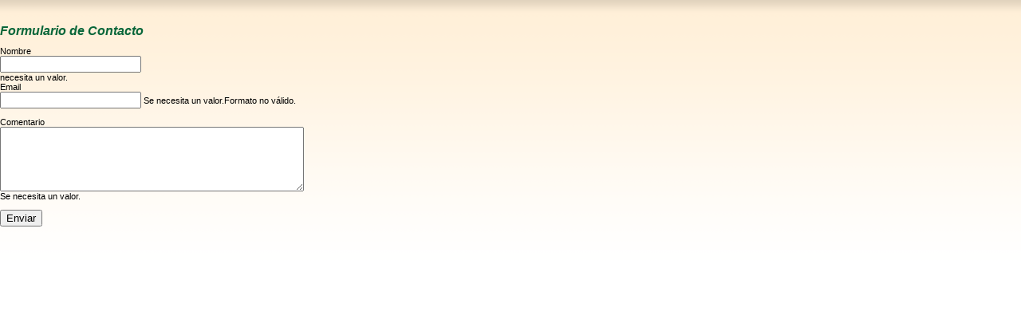

--- FILE ---
content_type: text/html
request_url: http://agroforte.es/textos/form-contacto.html
body_size: 698
content:
<!DOCTYPE html PUBLIC "-//W3C//DTD XHTML 1.0 Transitional//EN" "http://www.w3.org/TR/xhtml1/DTD/xhtml1-transitional.dtd">
<html xmlns="http://www.w3.org/1999/xhtml">
<head>
<meta http-equiv="Content-Type" content="text/html; charset=UTF-8" />
<title>Formulario de Contacto</title>
<link href="../main.css" rel="stylesheet" type="text/css" />
<link href="textos.css" rel="stylesheet" type="text/css" />

</head>

<body>
<h1>Formulario de Contacto</h1>
<form id="contacto" name="contacto" method="post" action="">
  <p>
    <label><span id="sprytextfield1">Nombre
    <br />
    <input type="text" name="nombre" id="nombre" />
    <br />
    <span class="textfieldRequiredMsg"> necesita un valor.</span></span><br />
    <span id="sprytextfield2">Email <br />
    <input type="text" name="email" id="email" />
    <span class="textfieldRequiredMsg">Se necesita un valor.</span><span class="textfieldInvalidFormatMsg">Formato no válido.</span></span></label>
    </p>
  <p><span id="sprytextarea1">
    <label>Comentario
    <br />
    <textarea name="comentario" id="comentario" cols="45" rows="5"></textarea>
    </label>
    <span class="textareaRequiredMsg">Se necesita un valor.</span></span></p>
  <p>
    <input type="submit" name="enviar" id="enviar" value="Enviar" />
  </p>
</form>
<script type="text/javascript">
<!--
var sprytextfield1 = new Spry.Widget.ValidationTextField("sprytextfield1");
var sprytextfield2 = new Spry.Widget.ValidationTextField("sprytextfield2", "email");
var sprytextarea1 = new Spry.Widget.ValidationTextarea("sprytextarea1");
//-->
</script>
</body>
</html>


--- FILE ---
content_type: text/css
request_url: http://agroforte.es/main.css
body_size: 752
content:
@charset "UTF-8";
/* CSS Document */

    body {
	color: #000000;
	font-family: Verdana, Arial, Helvetica, sans-serif;
	font-size: 11px;
	padding: 0;
	margin-top: 30px;
	margin-right: 0px;
	margin-bottom: 30px;
	margin-left: 0px;
	background-image: url(images/bkg/bkg.gif);
	background-repeat: repeat-x;
    }
h1 {
	font-style: italic;
	color: #086639;
	font-size: 16px;
	margin-top: 0px;
	margin-right: 0px;
	margin-bottom: 10px;
	margin-left: 0px;
}
p {
	text-align: justify;
	margin-top: 0px;
	margin-right: 0px;
	margin-bottom: 11px;
	margin-left: 0px;
}
a {
	color: #00612E;
	font-weight: bold;
}
#menu1 img {
	border-top-width: 0px;
	border-right-width: 0px;
	border-bottom-width: 0px;
	border-left-width: 0px;
}
#menu2 {
	font-size: 12px;
	color: #00612E;
	margin-top: 40px;
	margin-right: 10px;
	width: 80px;
}
#menu2 ul {
	margin: 0px;
	padding: 0px;
}
#menu2 li {
	list-style-type: none;
	font-size: 10px;
	margin-top: 0px;
	margin-right: 0px;
	margin-bottom: 5px;
	margin-left: 0px;
	padding: 0px;
	text-align: right;
}
#menu2  a  {
	text-decoration: none;
}
#menu2 a:hover {
	text-decoration: underline;
	color: #EB690B;
}
#main {
	width: 760px;
	margin: 0 auto;
}
.direccion {
	font-size: 11px;
	color: #FFFFFF;
	text-align: right;
}
#contentTab {
	background-image: url(images/template/template_02.png);
	height: 326px;
	width: 421px;
	margin: 0px;
	padding: 0px;
}
#contentTopMargin {
	height: 50px;
}
#content {
	overflow: auto;
	z-index: 10;
	width: 381px;
	margin-right: 10px;
	margin-left: 10px;
	padding-right: 10px;
	padding-left: 10px;
	height: 256px;
	margin-top: 0px;
	margin-bottom: 0px;
	padding-top: 0px;
	padding-bottom: 0px;
}
.galeriaFotos img {
	border-top-style: none;
	border-right-style: none;
	border-bottom-style: none;
	border-left-style: none;
}
.bkg {
	background-image: url(images/bkg/bkg_0.jpg);
}
#content  .galeriaFotos  .ico    {
	width: 105px;
	height: 105px;
	margin: 5px;
	float: left;
	text-align: center;
}


--- FILE ---
content_type: text/css
request_url: http://agroforte.es/textos/textos.css
body_size: 110
content:
@charset "UTF-8";
/* CSS Document */

body {
	width: 381px;
}
